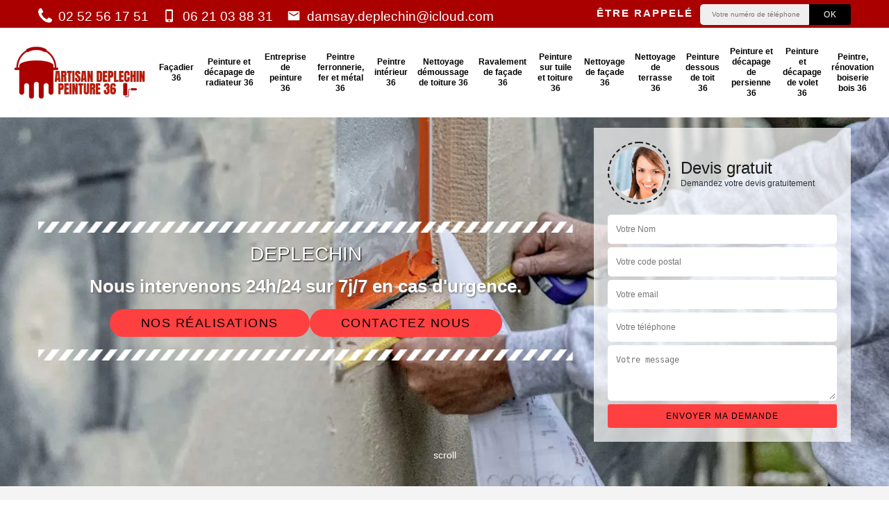

--- FILE ---
content_type: text/html; charset=UTF-8
request_url: https://www.entreprise-peinture-36.fr/artisan-facadier-feusines-36160
body_size: 6894
content:
<!DOCTYPE html><html dir="ltr" lang="fr-FR"><head><meta charset="UTF-8" /><meta name=viewport content="width=device-width, initial-scale=1.0, minimum-scale=1.0 maximum-scale=1.0"><meta http-equiv="content-type" content="text/html; charset=UTF-8" ><title>Artisan façadier à Feusines tel: 02.52.56.17.51</title><meta name="description" content="Façadier aguerri à Feusines 36160, DEPLECHIN  dispose des compétences nécessaires pour s'occuper de vos travaux de réparation ou d'entretien de façade, propose un devis gratuit"><link rel="canonical" href="https://www.entreprise-peinture-36.fr/artisan-facadier-feusines-36160" /><link rel="shortcut icon" href="/skins/default/images/p/favicon.ico" type="image/x-icon"><link rel="icon" href="/skins/default/images/p/favicon.ico" type="image/x-icon"><link href="/skins/default/css/style.css" rel="stylesheet" type="text/css"/><link rel="preconnect" href="https://www.googletagmanager.com"><link rel="preconnect" href="https://nominatim.openstreetmap.org"></head><body class="Desktop ville"><div class="wrapper-container"><header class="site-header header"><!-- main header --><div class="top_bar"><div class="container"><div class="right-header d-flex align-items-center justify-content-between"><div class="tel-top_"><a href="tel:0252561751"><img loading="lazy" loading="lazy" src="/skins/default/images/img/phone.svg" alt="Tel" width="20" height="20" /> 02 52 56 17 51</a><a href="tel:0621038831"><img loading="lazy" loading="lazy" src="/skins/default/images/img/mobile.svg" alt="Tel" width="20" height="20" /> 06 21 03 88 31</a><a href="mailto:damsay.deplechin@icloud.com" target="_blank"><img loading="lazy" loading="lazy" src="/skins/default/images/img/envelope.svg" alt="Mail" width="20" height="20" /> damsay.deplechin@icloud.com</a></div><div class="Top_rappel"><form action="/message.php" method="post" id="rappel_immediat"><input type="text" name="mail" id="mail2" value=""><input type="hidden" name="type" value="rappel"><strong>Être rappelé</strong><input type="text" name="numtel" required="" placeholder="Votre numéro de téléphone ..." class="input-form"><input type="submit" name="OK" value="OK" class="btn-devis-gratuit"></form></div></div></div></div><div class="main-bar"><div class="container"><div class="d-flex justify-content-between align-items-center"><!-- website logo --><a href="/" title="logo-peintre-36-deplechin" class="logo"><img loading="lazy" loading="lazy" src="/skins/default/images/p/Logo-deplechin.png" alt="couverture-deplechin" width="200" height="96" /></a><!-- main nav --><nav class="nav justify-content-between"><ul class="nav-list"><li class="nav-item"><a href="/">Façadier 36</a></li><li class="nav-item"><a href="entreprise-peinture-decapage-radiateur-indre-36">Peinture et décapage de radiateur 36</a></li><li class="nav-item"><a href="entreprise-peinture-indre-36">Entreprise de peinture 36</a></li><li class="nav-item"><a href="artisan-peintre-ferronnerie-fer-metal-indre-36">Peintre ferronnerie, fer et métal 36</a></li><li class="nav-item"><a href="artisan-peintre-interieur-indre-36">Peintre intérieur 36</a></li><li class="nav-item"><a href="entreprise-nettoyage-demoussage-toiture-indre-36">Nettoyage démoussage de toiture 36</a></li><li class="nav-item"><a href="entreprise-ravalement-facade-indre-36">Ravalement de façade 36</a></li><li class="nav-item"><a href="entreprise-peinture-tuile-toiture-indre-36">Peinture sur tuile et toiture 36</a></li><li class="nav-item"><a href="entreprise-nettoyage-facade-indre-36">Nettoyage de façade 36</a></li><li class="nav-item"><a href="entreprise-nettoyage-terrasse-indre-36">Nettoyage de terrasse 36</a></li><li class="nav-item"><a href="entreprise-peinture-dessous-toit-indre-36">Peinture dessous de toit 36</a></li><li class="nav-item"><a href="entreprise-peinture-decapage-persienne-indre-36">Peinture et décapage de persienne 36</a></li><li class="nav-item"><a href="entreprise-peinture-decapage-volet-indre-36">Peinture et décapage de volet 36</a></li><li class="nav-item"><a href="artisan-peintre-renovation-boiserie-bois-indre-36">Peintre, rénovation boiserie bois 36</a></li></ul></nav></div></div></div><!-- main header END --></header><!-- Homeslider --><section  class="intro_section page_mainslider"><div class="main-slider__scroll m-uppercase" id="main-slider__scroll"><a href="#scroll1"><i class="icon icon-arrow-down"></i> <span>scroll</span></a></div><div class="flexslider"><div class="slides"><div style="background-image: url(/skins/default/images/p/facadier-36.webp);"></div></div><div class="container"><div class="captionSlider"><div class="row align-items-center"><div class="col-lg-8 col-md-6"><div class="slide_description_wrapper"><div class="slide_description"><img loading="lazy" loading="lazy" src="/skins/default/images/img/sep-line-white.webp" alt="" class="mb-4" width="770" height="16" /><div class="intro-layer ribbon-1"></div><p class="toiture">DEPLECHIN </p><div class="intro-layer"><p class="grey"><span>Nous intervenons 24h/24 sur 7j/7 en cas d'urgence.</span></p></div><div class="btn-real"><a class="header-realisation" href="/realisations">Nos réalisations</a><a class="header-realisation" href="/contact">Contactez nous</a></div><img loading="lazy" loading="lazy" src="/skins/default/images/img/sep-line-white.webp" alt="" class="mt-5" width="770" height="16" /></div></div></div><div class="col-lg-4 col-md-6"><div class="DevisSlider"><div class="Devigratuit"><form action="/message.php" method="post" id="Devis_form"><input type="text" name="mail" id="mail" value=""><div class="devis-titre text-center"><div class="call-img"><img loading="lazy" loading="lazy" src="/skins/default/images/img/call.webp" alt="Devis gratuit" width="76" height="76"/></div><div class="titre-h3"><div class="gratuit">Devis gratuit <span>Demandez votre devis gratuitement</span></div></div></div><input type="text" name="nom" required="" class="input-form" placeholder="Votre Nom"><input type="text" name="code_postal" required="" class="input-form" placeholder="Votre code postal"><input type="text" name="email" required="" class="input-form" placeholder="Votre email"><input type="text" name="telephone" required="" class="input-form" placeholder="Votre téléphone"><textarea name="message" required="" class="input-form" placeholder="Votre message"></textarea><div class="text-center"><input type="submit" value="Envoyer ma demande" class="btn-devis-gratuit"></div></form></div></div></div></div></div></div></div></section><div class="partenaires"><div class="container"><div class="logo-part"><img loading="lazy" loading="lazy" src="/skins/default/images/img/urgence-logo.webp" alt="Urgence"><img loading="lazy" loading="lazy" src="/skins/default/images/img/delais_respectes.webp" alt="delais respecté" style="width: 105px;"><img loading="lazy" loading="lazy" src="/skins/default/images/img/artisan.webp" alt="artisan"></div></div></div><section class="sect4">
	<div class="container">
		<div class="categ">
						<a href="/" class="services-item">
				<img loading="lazy" src="/skins/default/images/p/cat-facadier-deplechin.webp" alt="facadier-36" width="200" height="200" />
				<span>Façadier 36</span>
			</a>
						<a href="entreprise-peinture-decapage-radiateur-indre-36" class="services-item">
				<img loading="lazy" src="/skins/default/images/p/cat-peinture-et-decapage-de-radiateur-deplechin.webp" alt="peinture-et-decapage-de-radiateur-36" width="200" height="200" />
				<span>Peinture et décapage de radiateur 36</span>
			</a>
						<a href="entreprise-peinture-indre-36" class="services-item">
				<img loading="lazy" src="/skins/default/images/p/cat-entreprise-de-peinture-deplechin.webp" alt="entreprise-de-peinture-36" width="200" height="200" />
				<span>Entreprise de peinture 36</span>
			</a>
						<a href="artisan-peintre-ferronnerie-fer-metal-indre-36" class="services-item">
				<img loading="lazy" src="/skins/default/images/p/cat-peintre-ferronerie-fer-et-metal-deplechin.webp" alt="peintre-ferronnerie-fer-et-metal-36" width="200" height="200" />
				<span>Peintre ferronnerie, fer et métal 36</span>
			</a>
						<a href="artisan-peintre-interieur-indre-36" class="services-item">
				<img loading="lazy" src="/skins/default/images/p/cat-peintre-interieur-deplechin.webp" alt="peintre-interieur-36" width="200" height="200" />
				<span>Peintre intérieur 36</span>
			</a>
						<a href="entreprise-nettoyage-demoussage-toiture-indre-36" class="services-item">
				<img loading="lazy" src="/skins/default/images/p/cat-nettoyage-demoussage-de-toiture-deplechin.webp" alt="nettoyage-demoussage-de-toiture-36" width="200" height="200" />
				<span>Nettoyage démoussage de toiture 36</span>
			</a>
						<a href="entreprise-ravalement-facade-indre-36" class="services-item">
				<img loading="lazy" src="/skins/default/images/p/cat-ravalement-de-facade-deplechin.webp" alt="ravalement-de-facade-36" width="200" height="200" />
				<span>Ravalement de façade 36</span>
			</a>
						<a href="entreprise-peinture-tuile-toiture-indre-36" class="services-item">
				<img loading="lazy" src="/skins/default/images/p/cat-peinture-sur-tuile-et-toiture-deplechin.webp" alt="peinture-sur-tuile-et-toiture-36" width="200" height="200" />
				<span>Peinture sur tuile et toiture 36</span>
			</a>
						<a href="entreprise-nettoyage-facade-indre-36" class="services-item">
				<img loading="lazy" src="/skins/default/images/p/cat-nettoyage-de-facade-deplechin.webp" alt="nettoyage-de-facade-36" width="200" height="200" />
				<span>Nettoyage de façade 36</span>
			</a>
						<a href="entreprise-nettoyage-terrasse-indre-36" class="services-item">
				<img loading="lazy" src="/skins/default/images/p/cat-nettoyage-de-terrasse-deplechin.webp" alt="nettoyage-de-terrasse-36" width="200" height="200" />
				<span>Nettoyage de terrasse 36</span>
			</a>
						<a href="entreprise-peinture-dessous-toit-indre-36" class="services-item">
				<img loading="lazy" src="/skins/default/images/p/cat-peinture-dessous-de-toit-deplechin.webp" alt="peinture-dessous-de-toit-36" width="200" height="200" />
				<span>Peinture dessous de toit 36</span>
			</a>
						<a href="entreprise-peinture-decapage-persienne-indre-36" class="services-item">
				<img loading="lazy" src="/skins/default/images/p/cat-peinture-et-decapage-de-persienne-deplechin.webp" alt="peinture-et-decapage-de-persienne-36" width="200" height="200" />
				<span>Peinture et décapage de persienne 36</span>
			</a>
						<a href="entreprise-peinture-decapage-volet-indre-36" class="services-item">
				<img loading="lazy" src="/skins/default/images/p/cat-peinture-et-decapage-de-volet-deplechin.webp" alt="peinture-et-decapage-de-volet-36" width="200" height="200" />
				<span>Peinture et décapage de volet 36</span>
			</a>
						<a href="artisan-peintre-renovation-boiserie-bois-indre-36" class="services-item">
				<img loading="lazy" src="/skins/default/images/p/cat-peintre-renovation-boiserie-bois-deplechin.webp" alt="peintre-renovation-boiserie-bois-36" width="200" height="200" />
				<span>Peintre, rénovation boiserie bois 36</span>
			</a>
					</div>
	</div>	
</section><div id="scroll1" class="wrap"><div class="container"><div class="row"><div class="col-lg-8"><div class="main"><section class="sect5"><div class="block-middle"><h1>Artisan façadier Feusines 36160</h1><h2>Peinture façade </h2><p>Quand est-ce que nous devrions effectuer le travail de peinture pour la façade ? La peinture est faisable pour un mur neuf et également pour un mur rénové. Ce qui veut dire qu’après avoir bâti votre habitat, vous devrez réaliser une peinture de façade comme finition. A part cela, la peinture de façade est aussi très essentielle après avoir réparé le mur moins performant. Pour avoir les meilleurs résultats d’une opération de peinture de façade, nous vous recommandons vivement de ne pas négliger la capacité professionnelle d’un prestataire. 
</p></div><div class="row justify-content-center"><div class="col-md-4"><div class="imgbg" style="background-image: url('/photos/2363902-facadier-deplechin-1.jpg');"></div></div><div class="col-md-8"><h2>DEPLECHIN  pour la rénovation de votre façade à Feusines avec les meilleures solutions de ravalement</h2><p>Si votre façade est en perte d’éclat et de couleur, un entretien spécifique s’avère indispensable pour lui donner un second souffle. C’est là qu’interviennent nos spécialistes de la rénovation de façade. Nous vous accompagnons pendant toutes les phases de votre projet : étude, nettoyage de façade, traitement et finition. Pour cela, nous choisissons des matériaux de revêtement sûrs et efficaces afin de remettre à neuf vos murs de l’extérieur. Faites-nous confiance pour tous travaux de ravalement de façade si vous résidez dans la ville de Feusines ou ses environs. Vous serez surpris par le savoir-faire de notre équipe de façadiers.</p></div></div><div class="row justify-content-center"><div class="col-md-4"><div class="imgbg" style="background-image: url('/photos/2363902-facadier-deplechin-2.jpg');"></div></div><div class="col-md-8"><h2>L’entreprise DEPLECHIN  à votre service à Feusines : Les procédés important pour assurer l’imperméabilisation de façade</h2><p>Le nettoyage de façade est indispensable de nettoyer votre mur extérieur régulièrement. La pollution et les intempéries déposent de la poussière sur la façade. Si le revêtement extérieur est abîmé ou présente des fissures ou des infiltrations, le traitement de la façade s’impose. Le traitement est destiné à redonner un coup de neuf à votre mur extérieur. Si des fissures sont apparentes, c’est le moment de les reboucher. Il faut également procéder à un nettoyage minutieux afin d’éliminer toutes les taches formées par les champignons et autres moisissures. Puis, il faudra passer un enduit de rebouchage. Enfin, c’est après cette étape que l’imperméabilisation de la façade doit être refaite si nécessaire. Contactez DEPLECHIN  si vous résidez à Feusines et nous nous chargerons de régler vos problèmes d’étanchéité.</p></div></div><div class="row justify-content-center"><div class="col-md-4"><div class="imgbg" style="background-image: url('/photos/2363902-facadier-deplechin-3.jpg');"></div></div><div class="col-md-8"><h2>Confiez le crépi de votre façade à Feusines à DEPLECHIN  : Des finitions adaptées à vos goûts et votre budget</h2><p>Outre le choix des matériaux composant votre crépi extérieur, vous avez également la possibilité de choisir parmi de nombreuses finitions de crépi de façade. Traditionnellement, vous retrouvez 4 finitions : écrasée, grattée, talochée ou projetée. Selon vos goûts et vos contraintes budgétaires, les façadiers professionnels de l’entreprise DEPLECHIN  vous indiquent celui qui correspond le mieux à vos attentes. Une peinture extérieure peut aussi être appliquée par-dessus le crépi pour une touche personnalisée. Si vous êtes à Feusines, n’hésitez pas à demander vos devis.</p></div></div><div class="row justify-content-center"><div class="col-md-4"><div class="imgbg" style="background-image: url('/photos/2363902-facadier-deplechin-4.jpg');"></div></div><div class="col-md-8"><h2>Contactez DEPLECHIN  pour appliquer un imperméabilisant sur votre façade à Feusines</h2><p>Pour effectuer l’étanchéité de votre façade, les façadiers professionnels de DEPLECHIN  appliqueront un imperméabilisant sur votre façade à Feusines. Ce produit va protéger votre mur contre les infiltrations d’eau, mais aussi contre les UV et toutes sortes d’intempéries auquel il est exposé. En plus, il va aussi agir efficacement contre la formation des mousses et des champignons. Il convient pour tous types de façades, quel que soit le matériau de construction. L’imperméabilisant est particulièrement efficace pour assurer l’étanchéité des façades poreuses et s’applique sur une surface propre et saine. Il faudra, au préalable, préparer le support en rebouchant toutes les éventuelles fissures avant l’application du produit d’imperméabilisation. Il se passe au rouleau ou à l’aide d’un pulvérisateur sur l’ensemble de la façade. Une fois appliqués, certains imperméabilisants sont invisibles.</p></div></div><div class="row justify-content-center"><div class="col-md-4"><div class="imgbg" style="background-image: url('/photos/2363902-facadier-deplechin-5.jpg');"></div></div><div class="col-md-8"><h2>Façadier pas cher Feusines</h2><p>Un façadier est un prestataire le plus satisfaisant pour une intervention pour le mur extérieur d’un habitat. Avec DEPLECHIN , un façadier professionnel, vous pouvez bénéficier une prestation strictement professionnelle pour votre façade. Et vous savez quoi ? Cela est profitable avec un prix pas du tout cher. Ce qui vous reste à faire pour saisir ce bon plan, c’est de nous contacter rapidement. Notre zone d’intervention est dans toute la région de Feusines36160 et également dans les alentours. Ne cherchez plus ailleurs si vous êtes intéressés par une prestation fiable mais à prix abordable pour votre façade. 
</p></div></div><div class="row justify-content-center"><div class="col-md-4"><div class="imgbg" style="background-image: url('/photos/2363902-facadier-deplechin-6.jpg');"></div></div><div class="col-md-8"><h2>Façadier </h2><p>Un façadier est une personne qui dispose une connaissance professionnelle pour les interventions réalisables pour les murs d’un bâtiment. Ce prestataire intervient correctement pour la longévité de fonctionnement et le parfait esthétique d’une façade. Quel que soit le type ainsi que l’état de votre façade, sachez que vous pouvez faire confiance à un façadier professionnel et expert. Une entreprise de façadier possède un agreement de l’état concernant son professionnalisme. Ce qui veut dire que lui faire confiance pour la mise en œuvre de votre projet de façade est important.
</p></div></div><div class="row justify-content-center"><div class="col-md-4"><div class="imgbg" style="background-image: url('/photos/2363902-facadier-deplechin-7.jpg');"></div></div><div class="col-md-8"><h2>L’enduit de façade pour la protection et l’esthétique de vos murs</h2><p>Permettez à votre milieu de s’inspirer des structures et couleurs que vous choisissez pour vos murs extérieurs. L’enduit de façade est ce qui vous permettra de choisir la personnalisation de l’esthétique de votre habitat. En effet, il existe plusieurs types d’enduits en fonction de l’apport d’esthétique que vous souhaitez. Il peut être utilisé seul ou avec peinture selon vos choix. L’application des enduits de façades peuvent se faire avec différents styles pour offrir à votre mur un aspect esthétique personnalisé. Le but est de se démarquer ou de marier le design aux bâtiments des voisins. L’entreprise DEPLECHIN  sera à votre écoute pour répondre à toutes vos demandes mêmes les plus spécifiques pour assurer la protection et l’esthétique de vos murs.</p></div></div><div class="row justify-content-center"><div class="col-md-4"><div class="imgbg" style="background-image: url('/photos/2363902-facadier-deplechin-8.jpg');"></div></div><div class="col-md-8"><h2>Réparation fissure façade </h2><p>La façade est un élément essentiel pour une maison. Elle couvre l’intérieur de la maison contre les agressions climatiques et contre les infractions. Si la façade est fissurée, elle devient dangereux non seulement pour les occupants du logement, mais également, pour les entourages. Mais malgré cela, il est entièrement possible de réparer la dégradation de résistance de la façade. Pour être sûr du bon déroulement d’un travail de remise en état de mur fissuré, nous vous conseillons de choisir un façadier comme le réalisateur de votre projet. 
</p></div></div></section></div></div><div class="col-lg-4"><div class="engagement"><span class="engager" style="background-image: url('/skins/default/images/img/engagement.webp');"><span>Nos engagements</span></span><ul class="list-eng"><li>Devis et déplacement gratuits</li><li>Sans engagement</li><li>Artisan passionné</li><li>Prix imbattable</li><li>Travail de qualité</li></ul></div><div class="contact-tel"><div class="tel-block"><div class="tel-fixe"><span><img loading="lazy" loading="lazy" src="/skins/default/images/img/phone.svg" alt="Fixe" width="20" height="25" /></span><p><a href="tel:0252561751">02 52 56 17 51</a></p></div><div class="tel-portable"><span><img loading="lazy" loading="lazy" src="/skins/default/images/img/mobile.svg" alt="Mobile" width="20" height="25" /></span><p><a href="tel:0621038831">06 21 03 88 31</a></p></div></div><div class="contact-text"><span>Contactez-nous</span></div></div><div class="intervention-block-right"><div class="text-center"><img loading="lazy" src="/skins/default/images/img/urgence-logo.webp" alt="Devis gratuit" width="150" height="126" /></div><div class="text-intervention text-center"><div class="intervenons">NOUS INTERVENONS 7j/7 et 24h/24</div><p>En cas d’urgence, nous intervenons dans l’immédiat, n’hésitez pas à nous contacter via le formulaire ou à nous appeler.</p></div></div><div class="location"><div class="h4" style="background-image: url('/skins/default/images/img/location.webp');"><span>Nous localiser</span></div><p>Les Augères <br/> 36200 Saint Marcel</p><div id="Map"></div></div></div></div></div></div><div class="devis-last-block"><div class="container"><b class="Titre">Autres services</b><ul class="Liens"><li><a href="/entreprise-peinture-interieure-feusines-36160">Peinture intérieure Feusines</a></li><li><a href="/entreprise-peinture-tuile-toiture-feusines-36160">Peinture sur tuile et toiture Feusines</a></li><li><a href="/entreprise-nettoyage-demoussage-toiture-feusines-36160">Nettoyage démoussage de toiture Feusines</a></li><li><a href="/artisan-peintre-ferronnerie-fer-metal-feusines-36160">Peintre ferronnerie, fer et métal Feusines</a></li><li><a href="/entreprise-peinture-feusines-36160">Entreprise de peinture Feusines</a></li><li><a href="/entreprise-peinture-decapage-radiateur-feusines-36160">Peinture et décapage de radiateur Feusines</a></li><li><a href="/artisan-peintre-renovation-boiserie-bois-feusines-36160">Peintre, rénovation boiserie bois Feusines</a></li><li><a href="/entreprise-peinture-decapage-volet-feusines-36160">Peinture et décapage de volet Feusines</a></li><li><a href="/entreprise-peinture-decapage-persienne-feusines-36160">Peinture et décapage de persienne Feusines</a></li><li><a href="/entreprise-peinture-dessous-toit-feusines-36160">Peinture dessous de toit Feusines</a></li><li><a href="/entreprise-nettoyage-terrasse-feusines-36160">Nettoyage de terrasse Feusines</a></li><li><a href="/entreprise-nettoyage-facade-feusines-36160">Nettoyage de façade Feusines</a></li><li><a href="/entreprise-ravalement-facade-feusines-36160">Ravalement de façade Feusines</a></li><li><a href="/artisan-peintre-interieur-feusines-36160">Peintre intérieur Feusines</a></li></ul></div></div><footer id="footer"><div class="footer-container"><div class="sf-bg"></div><div class="container"><div class="row"><div class="col-md-4"><div class="footer-logo"><a href="/" title="logo-peintre-36-deplechin" class="logo"><img loading="lazy" loading="lazy" src="/skins/default/images/p/Logo-deplechin.png" alt="couverture-deplechin" width="200" height="96" /></a><p class="adr">Les Augères <br> 36200 Saint Marcel</p></div></div><div class="col-md-1"></div><div class="col-md-7"><div class="lien-footer"><p class="service">Nos Services</p><ul><li><a href="/" class="lien-item">Façadier 36</a></li><li><a href="entreprise-peinture-decapage-radiateur-indre-36" class="lien-item">Peinture et décapage de radiateur 36</a></li><li><a href="entreprise-peinture-indre-36" class="lien-item">Entreprise de peinture 36</a></li><li><a href="artisan-peintre-ferronnerie-fer-metal-indre-36" class="lien-item">Peintre ferronnerie, fer et métal 36</a></li><li><a href="artisan-peintre-interieur-indre-36" class="lien-item">Peintre intérieur 36</a></li><li><a href="entreprise-nettoyage-demoussage-toiture-indre-36" class="lien-item">Nettoyage démoussage de toiture 36</a></li><li><a href="entreprise-ravalement-facade-indre-36" class="lien-item">Ravalement de façade 36</a></li><li><a href="entreprise-peinture-tuile-toiture-indre-36" class="lien-item">Peinture sur tuile et toiture 36</a></li><li><a href="entreprise-nettoyage-facade-indre-36" class="lien-item">Nettoyage de façade 36</a></li><li><a href="entreprise-nettoyage-terrasse-indre-36" class="lien-item">Nettoyage de terrasse 36</a></li><li><a href="entreprise-peinture-dessous-toit-indre-36" class="lien-item">Peinture dessous de toit 36</a></li><li><a href="entreprise-peinture-decapage-persienne-indre-36" class="lien-item">Peinture et décapage de persienne 36</a></li><li><a href="entreprise-peinture-decapage-volet-indre-36" class="lien-item">Peinture et décapage de volet 36</a></li><li><a href="artisan-peintre-renovation-boiserie-bois-indre-36" class="lien-item">Peintre, rénovation boiserie bois 36</a></li></ul></div></div></div></div></div><div class="copyright">© 2025 - 2026 - Tout droit réservé  | <a href="/mentions-legales">Mentions légales</a> -<a href="/contact">Contactez-nous</a></div></footer></div></body><script src="/js/jquery-3.6.0.min.js"></script><script src="/js/scripts.js"></script><script src="skins/default/js/jquery.sticky.js"></script><script src="skins/default/js/slick.min.js"></script><script type="text/javascript">		
	var Support = 'Desktop';
	$(document).ready(function() {
		// scripts à lancer une fois la page chargée
				  initAnalytics('_');
		                //stiky
        if(window.innerWidth > 992) { $(".site-header").sticky({ topSpacing: 0 }); }

        //Nav
        $('.nav-mobile').click(function(){ $('.nav-list').toggle(); });

        //slick
        $('.slides').slick({
            arrows:false,
            fade:true,
            speed:1000,
            autoplay: true,
            autoplaySpeed: 2000,
            pauseOnHover:false
        });     
        $('.categ').slick({
            slidesToShow: 6,
            slidesToScroll: 1,
            arrows:false,
            speed:1000,
            autoplay: true,
            autoplaySpeed: 3000,
            responsive: [
                {
                  breakpoint: 1024,
                  settings: {
                    slidesToShow: 3,
                    slidesToScroll: 3
                  }
                }
            ]
        });     

        //scroll
        $('#main-slider__scroll > a[href*=\\#]').on('click', function(e) {
            e.preventDefault();
            $('html, body').animate({ scrollTop: $($(this).attr('href')).offset().top}, 500, 'linear');
        });
	});
</script>
<link rel="stylesheet" href="/js/leaflet/leaflet.css" />
<script src="/js/leaflet/leaflet.js"></script>
<script src="/js/map.js"></script>
<script>initMap('Les Augères , 36200 Saint Marcel',16);</script>
</html>


--- FILE ---
content_type: text/html; charset=UTF-8
request_url: https://www.entreprise-peinture-36.fr/ajax.php
body_size: 131
content:
{"code_google_tags":"GTM-NB44Z83M","code_analytics":"AW-17385057193","RGPD":null,"dbg":["Erreur  n'est pas reconnu."]}